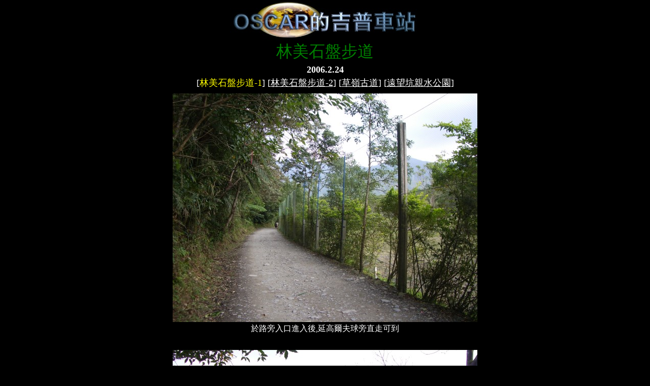

--- FILE ---
content_type: text/html
request_url: http://oscar.idv.tw/oscar/960224/index1.htm
body_size: 7614
content:
<html>

<head>
<meta http-equiv="Content-Type" content="text/html; charset=big5">
<title>林美石盤步道</title>
<script language="JavaScript">
<!--
function FP_swapImg() {//v1.0
 var doc=document,args=arguments,elm,n; doc.$imgSwaps=new Array(); for(n=2; n<args.length;
 n+=2) { elm=FP_getObjectByID(args[n]); if(elm) { doc.$imgSwaps[doc.$imgSwaps.length]=elm;
 elm.$src=elm.src; elm.src=args[n+1]; } }
}

function FP_preloadImgs() {//v1.0
 var d=document,a=arguments; if(!d.FP_imgs) d.FP_imgs=new Array();
 for(var i=0; i<a.length; i++) { d.FP_imgs[i]=new Image; d.FP_imgs[i].src=a[i]; }
}

function FP_getObjectByID(id,o) {//v1.0
 var c,el,els,f,m,n; if(!o)o=document; if(o.getElementById) el=o.getElementById(id);
 else if(o.layers) c=o.layers; else if(o.all) el=o.all[id]; if(el) return el;
 if(o.id==id || o.name==id) return o; if(o.childNodes) c=o.childNodes; if(c)
 for(n=0; n<c.length; n++) { el=FP_getObjectByID(id,c[n]); if(el) return el; }
 f=o.forms; if(f) for(n=0; n<f.length; n++) { els=f[n].elements;
 for(m=0; m<els.length; m++){ el=FP_getObjectByID(id,els[n]); if(el) return el; } }
 return null;
}
// -->
</script>
<style>
<!--
.style16 {color: #FF8000}
-->
</style>
</head>

<body bgcolor="#000000" onload="FP_preloadImgs(/*url*/'../../images/sw/button50.jpg', /*url*/'../../images/sw/button4F.jpg')" text="#FFFFFF" link="#FFFFFF" vlink="#FFFFFF" alink="#FF0000" topmargin="0">

<p align="center" style="margin-bottom: 0">
<img border="0" src="../../images/ind03.jpg" width="375" height="80"></p>
<div align="center">
	<p align="center" style="margin-top: 0; margin-bottom: 3px">
	<font face="標楷體" size="6" color="#008000">林美石盤步道</font></p>
	<p align="center" style="margin-top: 0; margin-bottom: 3px">
	<b><font face="標楷體" size="4">2006.2.24</font></b></p>
	<p align="center" style="margin-top: 3px; margin-bottom: 3px">
	<font face="標楷體" size="4">[<font color="#FFFF00">林美石盤步道-1</font>] [<a href="index2.htm">林美石盤步道-2</a>] [<a href="index3.htm">草嶺古道</a>]&nbsp;[<a href="index4.htm">遠望坑親水公園</a>]</font></p>
	<table border="0" width="761" height="197">
		<tr>
			<td height="39" width="755" valign="middle" align="center">
			<p style="margin-top: 3px; margin-bottom: 3px">
			<img border="0" src="01.jpg" width="600" height="450"></p>
			<p style="margin-top: 3px; margin-bottom: 3px">
			於路旁入口進入後,延高爾夫球旁直走可到</p>
			<p style="margin-top: 3px; margin-bottom: 3px">　</td>
		</tr>
		<tr>
			<td height="18" width="755" valign="middle" align="center">
			<p style="margin-top: 3px; margin-bottom: 3px">
			<img border="0" src="02.jpg" width="600" height="450"></p>
			<p style="margin-top: 3px; margin-bottom: 3px">草湳湖</p>
			<p style="margin-top: 3px; margin-bottom: 3px">　</td>
		</tr>
		<tr>
			<td height="342" width="755" valign="middle" align="center">
			<p style="margin-top: 3px; margin-bottom: 3px">
			<img border="0" src="03.jpg" width="600" height="450"></p>
			<p style="margin-top: 3px; margin-bottom: 3px">入口處</p>
			<p style="margin-top: 3px; margin-bottom: 3px">　</td>
		</tr>
		<tr>
			<td height="44" width="755" valign="middle" align="center">
			<p style="margin-top: 3px; margin-bottom: 3px">
			<img border="0" src="04.jpg" width="600" height="461"></p>
			<p style="margin-top: 3px; margin-bottom: 3px">
			全長約2公里呈環狀的步道，很適合一般人建行且很有深度步道</p>
			<p style="margin-top: 3px; margin-bottom: 3px">　</td>
		</tr>
		<tr>
			<td height="22" width="755" valign="middle" align="center">
			<p style="margin-top: 3px; margin-bottom: 3px">
			<img border="0" src="05.jpg" width="450" height="600"></p>
			<p style="margin-top: 3px; margin-bottom: 3px">此條已規劃國家級的步道</p>
			<p style="margin-top: 3px; margin-bottom: 3px">　</td>
		</tr>
		<tr>
			<td height="32" width="755" valign="middle" align="center">
			<p style="margin-top: 3px; margin-bottom: 3px">
			<img border="0" src="06.jpg" width="600" height="450"></p>
			<p style="margin-top: 3px; margin-bottom: 3px">　</td>
		</tr>
		<tr>
			<td height="21" width="755" valign="middle" align="center">
			<p style="margin-top: 3px; margin-bottom: 3px">
			<img border="0" src="07.jpg" width="600" height="450"></p>
			<p style="margin-top: 3px; margin-bottom: 3px">林務局告示牌</p>
			<p style="margin-top: 3px; margin-bottom: 3px">　</td>
		</tr>
		<tr>
			<td height="18" width="755" valign="middle" align="center">
			<p style="margin-top: 3px; margin-bottom: 3px">
			<img border="0" src="08.jpg" width="600" height="450"></p>
			<p style="margin-top: 3px; margin-bottom: 3px">
			<font size="3">有趣的木板車</font></p>
			<p style="margin-top: 3px; margin-bottom: 3px">　</td>
		</tr>
		<tr>
			<td height="49" width="755" valign="middle" align="center">
			<p style="margin-top: 3px; margin-bottom: 3px">
			<img border="0" src="09.jpg" width="600" height="450"></p>
			<p style="margin-top: 3px; margin-bottom: 3px">步道輕鬆平坦</p>
			<p style="margin-top: 3px; margin-bottom: 3px">　</td>
		</tr>
		<tr>
			<td height="49" width="755" valign="middle" align="center">
			<p style="margin-top: 3px; margin-bottom: 3px">
			<img border="0" src="10.jpg" width="599" height="470"></p>
			<p style="margin-top: 3px; margin-bottom: 3px">
			<font size="3">小花<br>
　</font></td>
		</tr>
		<tr>
			<td height="424" width="755" valign="middle" align="center">
			<p style="margin-top: 3px; margin-bottom: 3px">
			<img border="0" src="11.jpg" width="600" height="450"></p>
			<p style="margin-top: 3px; margin-bottom: 3px">　</td>
		</tr>
		<tr>
			<td height="434" width="755" valign="middle" align="center">
			<p style="margin-top: 3px; margin-bottom: 3px">
			<img border="0" src="12.jpg" width="600" height="450"></p>
			<p style="margin-top: 3px; margin-bottom: 3px">&nbsp;<font size="3">步道旁緊鄰的溪流</font></p>
			<p style="margin-top: 3px; margin-bottom: 3px">　</td>
		</tr>
		<tr>
			<td height="12" width="755" valign="middle" align="center">
			<p style="margin-top: 3px; margin-bottom: 3px">
			<img border="0" src="13.jpg" width="600" height="434"></p>
			<p style="margin-top: 3px; margin-bottom: 3px">翠綠間漫妙舞姿的彩蝶.</p>
			<p style="margin-top: 3px; margin-bottom: 3px">　</td>
			</tr>
		<tr>
			<td height="34" width="755" valign="middle" align="center">
			<p style="margin-top: 3px; margin-bottom: 3px">
			<img border="0" src="14.jpg" width="450" height="600"></p>
			<p style="margin-top: 3px; margin-bottom: 3px">　</td>
			</tr>
		<tr>
			<td height="10" width="755" valign="middle" align="center">
			<p style="margin-top: 3px; margin-bottom: 3px">
			<img border="0" src="15.jpg" width="450" height="600"></td>
			</tr>
		</table>
	</div>
	<p align="center" style="margin-top: 3px; margin-bottom: 3px">
	<font face="標楷體" size="4">[<font color="#FFFF00">林美石盤步道-1</font>] [<a href="index2.htm">林美石盤步道-2</a>] [<a href="index3.htm">草嶺古道</a>]&nbsp;[<a href="index4.htm">遠望坑親水公園</a>]</font></p>
	<p align="center" style="margin-top: 3px"><a href="../oscar.htm">
<img border="0" id="img2" src="../../images/sw/button4E.jpg" height="25" width="80" alt="回上一頁" fp-style="fp-btn: Border Bottom 9; fp-font: 華康粗黑體; fp-font-color-hover: #FF0000; fp-font-color-press: #0000FF; fp-proportional: 0; fp-orig: 0" fp-title="回上一頁" onmouseover="FP_swapImg(1,0,/*id*/'img2',/*url*/'../../images/sw/button4F.jpg')" onmouseout="FP_swapImg(0,0,/*id*/'img2',/*url*/'../../images/sw/button4E.jpg')" onmousedown="FP_swapImg(1,0,/*id*/'img2',/*url*/'../../images/sw/button50.jpg')" onmouseup="FP_swapImg(0,0,/*id*/'img2',/*url*/'../../images/sw/button4F.jpg')"></a></p>

</body>

</html>
